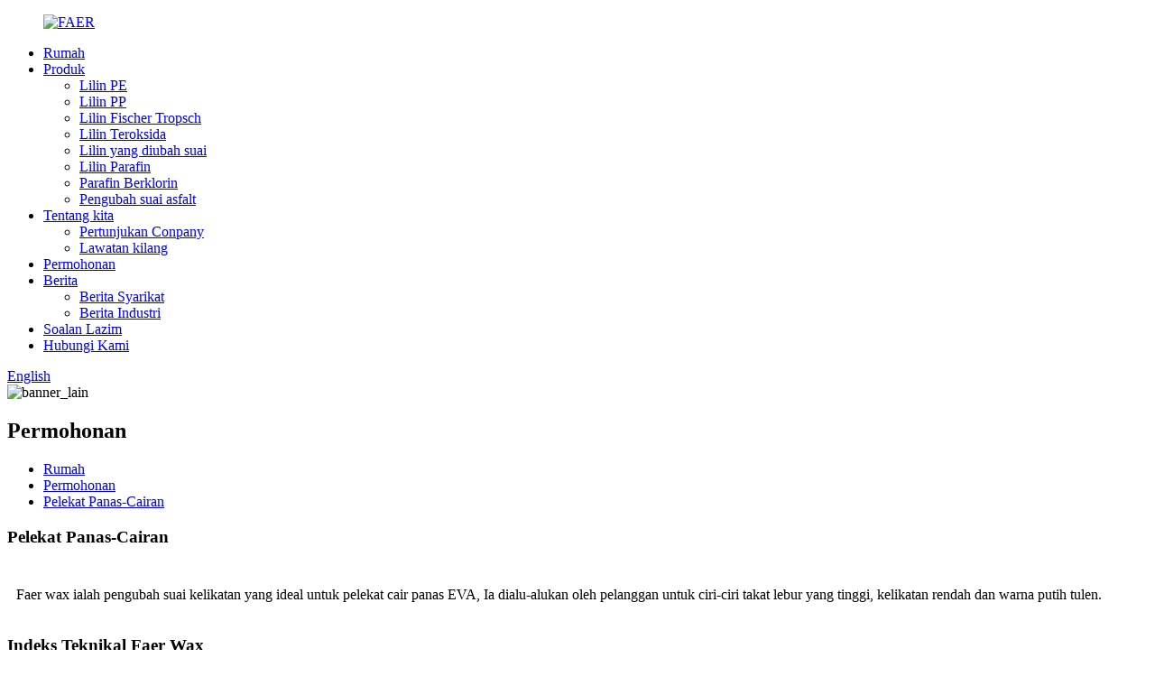

--- FILE ---
content_type: text/html
request_url: http://ms.faer-wax.com/application/hot-melt-adhesive/
body_size: 7823
content:
<!DOCTYPE html> <html dir="ltr" lang="ms"> <head> <meta charset="UTF-8"/> <meta http-equiv="Content-Type" content="text/html; charset=UTF-8" /> <title>Pelekat Panas-Cairan</title> <meta property="fb:app_id" content="966242223397117" /> <meta name="viewport" content="width=device-width,initial-scale=1,minimum-scale=1,maximum-scale=1,user-scalable=no"> <link rel="apple-touch-icon-precomposed" href=""> <meta name="format-detection" content="telephone=no"> <meta name="apple-mobile-web-app-capable" content="yes"> <meta name="apple-mobile-web-app-status-bar-style" content="black"> <meta property="og:url" content="https://www.faer-wax.com/application/hot-melt-adhesive/"/> <meta property="og:title" content="Hot-Melt Adhesive"/> <meta property="og:description" content="Faer wax is the ideal viscosity modifier for EVA hot melt adhesive, Its welcomed by customers for the characteristics of high melting point, low viscosity and pure white color.  		Faer Wax Technical Index 	    Model No. Soften point Melt Viscosity Penetration Appearance   FT115 110-120℃ 10-20 cps..."/> <meta property="og:type" content="product"/> <meta property="og:site_name" content="https://www.faer-wax.com/"/> <link href="//cdn.globalso.com/faer-wax/style/global/style.css" rel="stylesheet" onload="this.onload=null;this.rel='stylesheet'"> <link href="//cdn.globalso.com/faer-wax/style/public/public.css" rel="stylesheet" onload="this.onload=null;this.rel='stylesheet'"> <script type="text/javascript" src="//cdn.globalso.com/faer-wax/style/global/js/jquery.min.js"></script>  <link rel="shortcut icon" href="//cdn.globalso.com/faer-wax/FAER1.png" /> <link href="//cdn.globalso.com/hide_search.css" rel="stylesheet"/><link href="//www.faer-wax.com/style/ms.html.css" rel="stylesheet"/></head> <body>  <div class="container">     <!-- web_head start -->       <header class="web_head">     <div class="head_layout">       <div class="layout">         <figure class="logo"> <a href="/">			<img src="//cdn.globalso.com/faer-wax/FAER2.png" alt="FAER"> 				</a></figure>         <nav class="nav_wrap">           <ul class="head_nav">            <li><a href="/">Rumah</a></li> <li><a href="/products/">Produk</a> <ul class="sub-menu"> 	<li><a href="/pe-wax/">Lilin PE</a></li> 	<li><a href="/pp-wax/">Lilin PP</a></li> 	<li><a href="/fischer-tropsch-wax/">Lilin Fischer Tropsch</a></li> 	<li><a href="/oxidized-wax/">Lilin Teroksida</a></li> 	<li><a href="/modified-wax/">Lilin yang diubah suai</a></li> 	<li><a href="/paraffin-wax/">Lilin Parafin</a></li> 	<li><a href="/chlorinated-paraffin/">Parafin Berklorin</a></li> 	<li><a href="/asphalt-modifier/">Pengubah suai asfalt</a></li> </ul> </li> <li><a href="/about-us/">Tentang kita</a> <ul class="sub-menu"> 	<li><a href="/conpany-show/">Pertunjukan Conpany</a></li> 	<li><a href="/factory-tour/">Lawatan kilang</a></li> </ul> </li> <li><a href="/application/">Permohonan</a></li> <li><a href="/news/">Berita</a> <ul class="sub-menu"> 	<li><a href="/news_catalog/company-news/">Berita Syarikat</a></li> 	<li><a href="/news_catalog/industry-news/">Berita Industri</a></li> </ul> </li> <li><a href="/faqs/">Soalan Lazim</a></li> <li><a href="/contact-us/">Hubungi Kami</a></li>           </ul>           <div id="btn-search" class="btn--search"></div>           <!--change-language-->           <div class="change-language ensemble">   <div class="change-language-info">     <div class="change-language-title medium-title">        <div class="language-flag language-flag-en"><a href="https://www.faer-wax.com/"><b class="country-flag"></b><span>English</span> </a></div>        <b class="language-icon"></b>      </div> 	<div class="change-language-cont sub-content">         <div class="empty"></div>     </div>   </div> </div> <!--theme260-->            <!--change-language theme436-->          </nav>       </div>     </div>   </header>     <!--// web_head end --> <section class="sys_sub_head">     <div class="head_bn_item">	<img src="//cdn.globalso.com/faer-wax/other_banner.jpg" alt="banner_lain"> </div>     <section class="path_bar"> 	 <section class="layout">       <h2 class="pagnation_title">Permohonan</h2>       <ul>       <li> <a itemprop="breadcrumb" href="/">Rumah</a></li><li> <a itemprop="breadcrumb" href="/application/">Permohonan</a> </li><li> <a href="#">Pelekat Panas-Cairan</a></li>       </ul>     </section>   </section>   </section> <section class="web_main page_main">   <div class="layout">         <section class="main" style="width:100%;">      <h1 class="title">Pelekat Panas-Cairan</h1>       <article class="entry blog-article">                 <div class="fl-builder-content fl-builder-content-1548 fl-builder-content-primary fl-builder-global-templates-locked" data-post-id="1548"><div class="fl-row fl-row-full-width fl-row-bg-none fl-node-6468846df2799" data-node="6468846df2799"> 	<div class="fl-row-content-wrap"> 				<div class="fl-row-content fl-row-full-width fl-node-content"> 		 <div class="fl-col-group fl-node-64688478913a6" data-node="64688478913a6"> 			<div class="fl-col fl-node-64688478914fd" data-node="64688478914fd" style="width: 100%;"> 	<div class="fl-col-content fl-node-content"> 	<div class="fl-module fl-module-rich-text fl-node-646899845ed07" data-node="646899845ed07" data-animation-delay="0.0"> 	<div class="fl-module-content fl-node-content"> 		<div class="fl-rich-text"> 	<p>Faer wax ialah pengubah suai kelikatan yang ideal untuk pelekat cair panas EVA, Ia dialu-alukan oleh pelanggan untuk ciri-ciri takat lebur yang tinggi, kelikatan rendah dan warna putih tulen.</p> </div>	</div> </div>	</div> </div>	</div>  <div class="fl-col-group fl-node-6468846df3563" data-node="6468846df3563"> 			<div class="fl-col fl-node-6468846df36b3" data-node="6468846df36b3" style="width: 100%;"> 	<div class="fl-col-content fl-node-content"> 	<div class="fl-module fl-module-heading fl-node-6468849f7d620 pro_tit" data-node="6468849f7d620" data-animation-delay="0.0"> 	<div class="fl-module-content fl-node-content"> 		<h3 class="fl-heading"> 		<span class="fl-heading-text">Indeks Teknikal Faer Wax</span> 	</h3>	</div> </div>	</div> </div>	</div>  <div class="fl-col-group fl-node-646895f77d9df" data-node="646895f77d9df"> 			<div class="fl-col fl-node-646895f77dbb3" data-node="646895f77dbb3" style="width: 100%;"> 	<div class="fl-col-content fl-node-content"> 	<div class="fl-module fl-module-rich-text fl-node-64688478912b9" data-node="64688478912b9" data-animation-delay="0.0"> 	<div class="fl-module-content fl-node-content"> 		<div class="fl-rich-text"> 	<table border="1" cellspacing="0"> <tbody> <tr> <td valign="top" width="113">Model No.</td> <td valign="top" width="113">Melembutkan titik</td> <td valign="top" width="108">Kelikatan cair</td> <td valign="top" width="92">Penembusan</td> <td valign="top" width="151">Penampilan</td> </tr> <tr> <td valign="top" width="113">FT115</td> <td valign="top" width="113">110-120 ℃</td> <td valign="top" width="108">10-20 cps（140℃）</td> <td valign="top" width="92">≤1 dmm（25℃）</td> <td valign="top" width="151">manik mikro</td> </tr> <tr> <td valign="top" width="113">FW1003</td> <td valign="top" width="113">110-115 ℃</td> <td valign="top" width="108">15~25 cps（140℃）</td> <td valign="top" width="92">≤5 dmm（25℃）</td> <td valign="top" width="151">Pelet/serbuk putih</td> </tr> </tbody> </table> </div>	</div> </div>	</div> </div>	</div>  <div class="fl-col-group fl-node-646899873330c fl-col-group-equal-height fl-col-group-align-center" data-node="646899873330c"> 			<div class="fl-col fl-node-64689987334e6 fl-col-small" data-node="64689987334e6" style="width: 50%;"> 	<div class="fl-col-content fl-node-content"> 	<div class="fl-module fl-module-rich-text fl-node-646895f4d2cbb" data-node="646895f4d2cbb" data-animation-delay="0.0"> 	<div class="fl-module-content fl-node-content"> 		<div class="fl-rich-text"> 	<p>Pembungkusan: Beg Tenun PP 25kg atau beg kompaun kertas-plastik</p> <p>Awas pengendalian dan penyimpanan:disimpan di lokasi kering dan bebas habuk pada suhu rendah dan terlindung daripada cahaya matahari langsung</p> <p>Nota:disebabkan sifat dan penggunaan produk ini hayat penyimpanan adalah terhad.Oleh itu, untuk mendapatkan prestasi terbaik daripada produk, kami mengesyorkan penggunaan dalam tempoh 5 tahun dari tarikh sampel pada sijil analisis.</p> <p><b>Perhatikan maklumat produk ini adalah petunjuk dan tidak termasuk sebarang jaminan</b></p> </div>	</div> </div>	</div> </div>			<div class="fl-col fl-node-646899beaab80 fl-col-small" data-node="646899beaab80" style="width: 50%;"> 	<div class="fl-col-content fl-node-content"> 	<div class="fl-module fl-module-photo fl-node-646899916a378" data-node="646899916a378" data-animation-delay="0.0"> 	<div class="fl-module-content fl-node-content"> 		<div class="fl-photo fl-photo-align-center" itemscope itemtype="http://schema.org/ImageObject"> 	<div class="fl-photo-content fl-photo-img-png"> 				<img class="fl-photo-img wp-image-1553 size-full" src="//www.faer-wax.com/uploads/e1ee30421.png" alt="Panas-cair-pelekat" itemprop="image"  /> 		     			</div> 	</div>	</div> </div>	</div> </div>	</div> 		</div> 	</div> </div></div>                <div class="clear"></div>         <hr>Masa siaran: Mei-20-2023<div class="addthis_sharing_toolbox"></div>                   <div class="clear"></div>       </article>     </section>   </div> </section>  <!-- web_footer start -->      <footer class="web_footer">     <section class="layout">       <div class="foor_service">         <div class="foot_item foot_inquiry wow fadeInLeftA" data-wow-delay=".7s" data-wow-duration=".8s">           <figure class="foot_logo">			<img src="//cdn.globalso.com/faer-wax/FAER_footer.png" alt="FAER_footer"> 			</figure>           <p class="foot_text">Jiangsu Faer Wax Industry Co., Ltd. ialah syarikat China yang mengkhusus dalam penyelidikan dan pengeluaran lilin polietilena dan produk berkaitan.</p>           <ul class="foot_sns">          		<li><a target="_blank" href=""><img src="//cdn.globalso.com/faer-wax/sns02.png" alt="Facebook"></a></li> 			<li><a target="_blank" href="https://www.linkedin.com/company/jiangsu-faer-wax-industry-co-limited/"><img src="//cdn.globalso.com/faer-wax/linkedin1.png" alt="linkedin"></a></li> 			<li><a target="_blank" href=""><img src="//cdn.globalso.com/faer-wax/sns03.png" alt="Twitter"></a></li> 			<li><a target="_blank" href=""><img src="//cdn.globalso.com/faer-wax/sns04.png" alt="Pasang"></a></li> 			<li><a target="_blank" href=""><img src="//cdn.globalso.com/faer-wax/sns06.png" alt="Youtube"></a></li> 	          </ul>         </div>         <div class="foot_item foot_company_info wow fadeInLeftA" data-wow-delay=".7s" data-wow-duration=".8s">           <h2 class="fot_tit">PAUTAN BERGUNA</h2>           <div class="foot_cont">             <ul class="foot_nav">             <li><a href="/products/">Produk</a></li> <li><a href="/about-us/">Tentang kita</a></li> <li><a href="/news/">Berita</a></li> <li><a href="/faqs/">Soalan Lazim</a></li> <li><a href="/contact-us/">Hubungi Kami</a></li>             </ul>           </div>         </div>         <div class="foot_item foot_contact_item wow fadeInLeftA" data-wow-delay=".9s" data-wow-duration=".8s">           <h2 class="fot_tit">hubungi Kami</h2>           <div class="foot_cont">             <ul class="foot_contact">               <li class="foot_address">Tingkat 17, Bangunan D2, Duhui Tiandi, No.28 Jiangnan Rd, Daerah Jiangning, Nanjing, Wilayah Jiangsu, China</li>              <li class="foot_phone"><a href="tel:+86-25-66049388">+86-25-66049388</a></li>              <li class="foot_email"><a href="mailto:sales@faer-wax.com">sales@faer-wax.com</a></li>            </ul>             <a href="javascript:" class="inquiry_btn">Siasatan sekarang</a> </div>         </div>       </div> 	  <div class="copyright wow fadeInLeftA" data-wow-delay="1.2s" data-wow-duration=".8s">© Hak Cipta - 2019-2023 : Hak Cipta Terpelihara.</div>    </section>   </footer>     <!--// web_footer end -->    </div>    <!--// container end --> <aside class="scrollsidebar" id="scrollsidebar">   <div class="side_content">     <div class="side_list">       <header class="hd"><img src="//cdn.globalso.com/title_pic.png" alt="Inuiry dalam talian"/></header>       <div class="cont">         <li><a class="email" href="javascript:" >Menghantar e-mel</a></li>                                               </div>                   <div class="side_title"><a  class="close_btn"><span>x</span></a></div>     </div>   </div>   <div class="show_btn"></div> </aside> <div class="inquiry-pop-bd">   <div class="inquiry-pop"> <i class="ico-close-pop" onclick="hideMsgPop();"></i>     <script type="text/javascript" src="//www.globalso.site/form.js"></script>   </div> </div>   <div class="web-search"> <b id="btn-search-close" class="btn--search-close"></b>   <div style=" width:100%">     <div class="head-search">      <form action="/search.php" method="get">         <input class="search-ipt" name="s" placeholder="Start Typing..." /> 		<input type="hidden" name="cat" value="490"/>         <input class="search-btn" type="submit" value="" />         <span class="search-attr">Tekan enter untuk mencari atau ESC untuk menutup</span>       </form>     </div>   </div> </div>  <script type="text/javascript" src="//cdn.globalso.com/faer-wax/style/global/js/common.js"></script> <script type="text/javascript" src="//cdn.globalso.com/faer-wax/style/public/public.js"></script>  <!--[if lt IE 9]> <script src="//cdn.globalso.com/faer-wax/style/global/js/html5.js"></script> <![endif]--> <script type="text/javascript">

if(typeof jQuery == 'undefined' || typeof jQuery.fn.on == 'undefined') {
	document.write('<script src="https://www.faer-wax.com/wp-content/plugins/bb-plugin/js/jquery.js"><\/script>');
	document.write('<script src="https://www.faer-wax.com/wp-content/plugins/bb-plugin/js/jquery.migrate.min.js"><\/script>');
}

</script><ul class="prisna-wp-translate-seo" id="prisna-translator-seo"><li class="language-flag language-flag-en"><a href="https://www.faer-wax.com/application/hot-melt-adhesive/" title="English" target="_blank"><b class="country-flag"></b><span>English</span></a></li><li class="language-flag language-flag-fr"><a href="http://fr.faer-wax.com/application/hot-melt-adhesive/" title="French" target="_blank"><b class="country-flag"></b><span>French</span></a></li><li class="language-flag language-flag-de"><a href="http://de.faer-wax.com/application/hot-melt-adhesive/" title="German" target="_blank"><b class="country-flag"></b><span>German</span></a></li><li class="language-flag language-flag-pt"><a href="http://pt.faer-wax.com/application/hot-melt-adhesive/" title="Portuguese" target="_blank"><b class="country-flag"></b><span>Portuguese</span></a></li><li class="language-flag language-flag-es"><a href="http://es.faer-wax.com/application/hot-melt-adhesive/" title="Spanish" target="_blank"><b class="country-flag"></b><span>Spanish</span></a></li><li class="language-flag language-flag-ru"><a href="http://ru.faer-wax.com/application/hot-melt-adhesive/" title="Russian" target="_blank"><b class="country-flag"></b><span>Russian</span></a></li><li class="language-flag language-flag-ja"><a href="http://ja.faer-wax.com/application/hot-melt-adhesive/" title="Japanese" target="_blank"><b class="country-flag"></b><span>Japanese</span></a></li><li class="language-flag language-flag-ko"><a href="http://ko.faer-wax.com/application/hot-melt-adhesive/" title="Korean" target="_blank"><b class="country-flag"></b><span>Korean</span></a></li><li class="language-flag language-flag-ar"><a href="http://ar.faer-wax.com/application/hot-melt-adhesive/" title="Arabic" target="_blank"><b class="country-flag"></b><span>Arabic</span></a></li><li class="language-flag language-flag-ga"><a href="http://ga.faer-wax.com/application/hot-melt-adhesive/" title="Irish" target="_blank"><b class="country-flag"></b><span>Irish</span></a></li><li class="language-flag language-flag-el"><a href="http://el.faer-wax.com/application/hot-melt-adhesive/" title="Greek" target="_blank"><b class="country-flag"></b><span>Greek</span></a></li><li class="language-flag language-flag-tr"><a href="http://tr.faer-wax.com/application/hot-melt-adhesive/" title="Turkish" target="_blank"><b class="country-flag"></b><span>Turkish</span></a></li><li class="language-flag language-flag-it"><a href="http://it.faer-wax.com/application/hot-melt-adhesive/" title="Italian" target="_blank"><b class="country-flag"></b><span>Italian</span></a></li><li class="language-flag language-flag-da"><a href="http://da.faer-wax.com/application/hot-melt-adhesive/" title="Danish" target="_blank"><b class="country-flag"></b><span>Danish</span></a></li><li class="language-flag language-flag-ro"><a href="http://ro.faer-wax.com/application/hot-melt-adhesive/" title="Romanian" target="_blank"><b class="country-flag"></b><span>Romanian</span></a></li><li class="language-flag language-flag-id"><a href="http://id.faer-wax.com/application/hot-melt-adhesive/" title="Indonesian" target="_blank"><b class="country-flag"></b><span>Indonesian</span></a></li><li class="language-flag language-flag-cs"><a href="http://cs.faer-wax.com/application/hot-melt-adhesive/" title="Czech" target="_blank"><b class="country-flag"></b><span>Czech</span></a></li><li class="language-flag language-flag-af"><a href="http://af.faer-wax.com/application/hot-melt-adhesive/" title="Afrikaans" target="_blank"><b class="country-flag"></b><span>Afrikaans</span></a></li><li class="language-flag language-flag-sv"><a href="http://sv.faer-wax.com/application/hot-melt-adhesive/" title="Swedish" target="_blank"><b class="country-flag"></b><span>Swedish</span></a></li><li class="language-flag language-flag-pl"><a href="http://pl.faer-wax.com/application/hot-melt-adhesive/" title="Polish" target="_blank"><b class="country-flag"></b><span>Polish</span></a></li><li class="language-flag language-flag-eu"><a href="http://eu.faer-wax.com/application/hot-melt-adhesive/" title="Basque" target="_blank"><b class="country-flag"></b><span>Basque</span></a></li><li class="language-flag language-flag-ca"><a href="http://ca.faer-wax.com/application/hot-melt-adhesive/" title="Catalan" target="_blank"><b class="country-flag"></b><span>Catalan</span></a></li><li class="language-flag language-flag-eo"><a href="http://eo.faer-wax.com/application/hot-melt-adhesive/" title="Esperanto" target="_blank"><b class="country-flag"></b><span>Esperanto</span></a></li><li class="language-flag language-flag-hi"><a href="http://hi.faer-wax.com/application/hot-melt-adhesive/" title="Hindi" target="_blank"><b class="country-flag"></b><span>Hindi</span></a></li><li class="language-flag language-flag-lo"><a href="http://lo.faer-wax.com/application/hot-melt-adhesive/" title="Lao" target="_blank"><b class="country-flag"></b><span>Lao</span></a></li><li class="language-flag language-flag-sq"><a href="http://sq.faer-wax.com/application/hot-melt-adhesive/" title="Albanian" target="_blank"><b class="country-flag"></b><span>Albanian</span></a></li><li class="language-flag language-flag-am"><a href="http://am.faer-wax.com/application/hot-melt-adhesive/" title="Amharic" target="_blank"><b class="country-flag"></b><span>Amharic</span></a></li><li class="language-flag language-flag-hy"><a href="http://hy.faer-wax.com/application/hot-melt-adhesive/" title="Armenian" target="_blank"><b class="country-flag"></b><span>Armenian</span></a></li><li class="language-flag language-flag-az"><a href="http://az.faer-wax.com/application/hot-melt-adhesive/" title="Azerbaijani" target="_blank"><b class="country-flag"></b><span>Azerbaijani</span></a></li><li class="language-flag language-flag-be"><a href="http://be.faer-wax.com/application/hot-melt-adhesive/" title="Belarusian" target="_blank"><b class="country-flag"></b><span>Belarusian</span></a></li><li class="language-flag language-flag-bn"><a href="http://bn.faer-wax.com/application/hot-melt-adhesive/" title="Bengali" target="_blank"><b class="country-flag"></b><span>Bengali</span></a></li><li class="language-flag language-flag-bs"><a href="http://bs.faer-wax.com/application/hot-melt-adhesive/" title="Bosnian" target="_blank"><b class="country-flag"></b><span>Bosnian</span></a></li><li class="language-flag language-flag-bg"><a href="http://bg.faer-wax.com/application/hot-melt-adhesive/" title="Bulgarian" target="_blank"><b class="country-flag"></b><span>Bulgarian</span></a></li><li class="language-flag language-flag-ceb"><a href="http://ceb.faer-wax.com/application/hot-melt-adhesive/" title="Cebuano" target="_blank"><b class="country-flag"></b><span>Cebuano</span></a></li><li class="language-flag language-flag-ny"><a href="http://ny.faer-wax.com/application/hot-melt-adhesive/" title="Chichewa" target="_blank"><b class="country-flag"></b><span>Chichewa</span></a></li><li class="language-flag language-flag-co"><a href="http://co.faer-wax.com/application/hot-melt-adhesive/" title="Corsican" target="_blank"><b class="country-flag"></b><span>Corsican</span></a></li><li class="language-flag language-flag-hr"><a href="http://hr.faer-wax.com/application/hot-melt-adhesive/" title="Croatian" target="_blank"><b class="country-flag"></b><span>Croatian</span></a></li><li class="language-flag language-flag-nl"><a href="http://nl.faer-wax.com/application/hot-melt-adhesive/" title="Dutch" target="_blank"><b class="country-flag"></b><span>Dutch</span></a></li><li class="language-flag language-flag-et"><a href="http://et.faer-wax.com/application/hot-melt-adhesive/" title="Estonian" target="_blank"><b class="country-flag"></b><span>Estonian</span></a></li><li class="language-flag language-flag-tl"><a href="http://tl.faer-wax.com/application/hot-melt-adhesive/" title="Filipino" target="_blank"><b class="country-flag"></b><span>Filipino</span></a></li><li class="language-flag language-flag-fi"><a href="http://fi.faer-wax.com/application/hot-melt-adhesive/" title="Finnish" target="_blank"><b class="country-flag"></b><span>Finnish</span></a></li><li class="language-flag language-flag-fy"><a href="http://fy.faer-wax.com/application/hot-melt-adhesive/" title="Frisian" target="_blank"><b class="country-flag"></b><span>Frisian</span></a></li><li class="language-flag language-flag-gl"><a href="http://gl.faer-wax.com/application/hot-melt-adhesive/" title="Galician" target="_blank"><b class="country-flag"></b><span>Galician</span></a></li><li class="language-flag language-flag-ka"><a href="http://ka.faer-wax.com/application/hot-melt-adhesive/" title="Georgian" target="_blank"><b class="country-flag"></b><span>Georgian</span></a></li><li class="language-flag language-flag-gu"><a href="http://gu.faer-wax.com/application/hot-melt-adhesive/" title="Gujarati" target="_blank"><b class="country-flag"></b><span>Gujarati</span></a></li><li class="language-flag language-flag-ht"><a href="http://ht.faer-wax.com/application/hot-melt-adhesive/" title="Haitian" target="_blank"><b class="country-flag"></b><span>Haitian</span></a></li><li class="language-flag language-flag-ha"><a href="http://ha.faer-wax.com/application/hot-melt-adhesive/" title="Hausa" target="_blank"><b class="country-flag"></b><span>Hausa</span></a></li><li class="language-flag language-flag-haw"><a href="http://haw.faer-wax.com/application/hot-melt-adhesive/" title="Hawaiian" target="_blank"><b class="country-flag"></b><span>Hawaiian</span></a></li><li class="language-flag language-flag-iw"><a href="http://iw.faer-wax.com/application/hot-melt-adhesive/" title="Hebrew" target="_blank"><b class="country-flag"></b><span>Hebrew</span></a></li><li class="language-flag language-flag-hmn"><a href="http://hmn.faer-wax.com/application/hot-melt-adhesive/" title="Hmong" target="_blank"><b class="country-flag"></b><span>Hmong</span></a></li><li class="language-flag language-flag-hu"><a href="http://hu.faer-wax.com/application/hot-melt-adhesive/" title="Hungarian" target="_blank"><b class="country-flag"></b><span>Hungarian</span></a></li><li class="language-flag language-flag-is"><a href="http://is.faer-wax.com/application/hot-melt-adhesive/" title="Icelandic" target="_blank"><b class="country-flag"></b><span>Icelandic</span></a></li><li class="language-flag language-flag-ig"><a href="http://ig.faer-wax.com/application/hot-melt-adhesive/" title="Igbo" target="_blank"><b class="country-flag"></b><span>Igbo</span></a></li><li class="language-flag language-flag-jw"><a href="http://jw.faer-wax.com/application/hot-melt-adhesive/" title="Javanese" target="_blank"><b class="country-flag"></b><span>Javanese</span></a></li><li class="language-flag language-flag-kn"><a href="http://kn.faer-wax.com/application/hot-melt-adhesive/" title="Kannada" target="_blank"><b class="country-flag"></b><span>Kannada</span></a></li><li class="language-flag language-flag-kk"><a href="http://kk.faer-wax.com/application/hot-melt-adhesive/" title="Kazakh" target="_blank"><b class="country-flag"></b><span>Kazakh</span></a></li><li class="language-flag language-flag-km"><a href="http://km.faer-wax.com/application/hot-melt-adhesive/" title="Khmer" target="_blank"><b class="country-flag"></b><span>Khmer</span></a></li><li class="language-flag language-flag-ku"><a href="http://ku.faer-wax.com/application/hot-melt-adhesive/" title="Kurdish" target="_blank"><b class="country-flag"></b><span>Kurdish</span></a></li><li class="language-flag language-flag-ky"><a href="http://ky.faer-wax.com/application/hot-melt-adhesive/" title="Kyrgyz" target="_blank"><b class="country-flag"></b><span>Kyrgyz</span></a></li><li class="language-flag language-flag-la"><a href="http://la.faer-wax.com/application/hot-melt-adhesive/" title="Latin" target="_blank"><b class="country-flag"></b><span>Latin</span></a></li><li class="language-flag language-flag-lv"><a href="http://lv.faer-wax.com/application/hot-melt-adhesive/" title="Latvian" target="_blank"><b class="country-flag"></b><span>Latvian</span></a></li><li class="language-flag language-flag-lt"><a href="http://lt.faer-wax.com/application/hot-melt-adhesive/" title="Lithuanian" target="_blank"><b class="country-flag"></b><span>Lithuanian</span></a></li><li class="language-flag language-flag-lb"><a href="http://lb.faer-wax.com/application/hot-melt-adhesive/" title="Luxembou.." target="_blank"><b class="country-flag"></b><span>Luxembou..</span></a></li><li class="language-flag language-flag-mk"><a href="http://mk.faer-wax.com/application/hot-melt-adhesive/" title="Macedonian" target="_blank"><b class="country-flag"></b><span>Macedonian</span></a></li><li class="language-flag language-flag-mg"><a href="http://mg.faer-wax.com/application/hot-melt-adhesive/" title="Malagasy" target="_blank"><b class="country-flag"></b><span>Malagasy</span></a></li><li class="language-flag language-flag-ms"><a href="http://ms.faer-wax.com/application/hot-melt-adhesive/" title="Malay" target="_blank"><b class="country-flag"></b><span>Malay</span></a></li><li class="language-flag language-flag-ml"><a href="http://ml.faer-wax.com/application/hot-melt-adhesive/" title="Malayalam" target="_blank"><b class="country-flag"></b><span>Malayalam</span></a></li><li class="language-flag language-flag-mt"><a href="http://mt.faer-wax.com/application/hot-melt-adhesive/" title="Maltese" target="_blank"><b class="country-flag"></b><span>Maltese</span></a></li><li class="language-flag language-flag-mi"><a href="http://mi.faer-wax.com/application/hot-melt-adhesive/" title="Maori" target="_blank"><b class="country-flag"></b><span>Maori</span></a></li><li class="language-flag language-flag-mr"><a href="http://mr.faer-wax.com/application/hot-melt-adhesive/" title="Marathi" target="_blank"><b class="country-flag"></b><span>Marathi</span></a></li><li class="language-flag language-flag-mn"><a href="http://mn.faer-wax.com/application/hot-melt-adhesive/" title="Mongolian" target="_blank"><b class="country-flag"></b><span>Mongolian</span></a></li><li class="language-flag language-flag-my"><a href="http://my.faer-wax.com/application/hot-melt-adhesive/" title="Burmese" target="_blank"><b class="country-flag"></b><span>Burmese</span></a></li><li class="language-flag language-flag-ne"><a href="http://ne.faer-wax.com/application/hot-melt-adhesive/" title="Nepali" target="_blank"><b class="country-flag"></b><span>Nepali</span></a></li><li class="language-flag language-flag-no"><a href="http://no.faer-wax.com/application/hot-melt-adhesive/" title="Norwegian" target="_blank"><b class="country-flag"></b><span>Norwegian</span></a></li><li class="language-flag language-flag-ps"><a href="http://ps.faer-wax.com/application/hot-melt-adhesive/" title="Pashto" target="_blank"><b class="country-flag"></b><span>Pashto</span></a></li><li class="language-flag language-flag-fa"><a href="http://fa.faer-wax.com/application/hot-melt-adhesive/" title="Persian" target="_blank"><b class="country-flag"></b><span>Persian</span></a></li><li class="language-flag language-flag-pa"><a href="http://pa.faer-wax.com/application/hot-melt-adhesive/" title="Punjabi" target="_blank"><b class="country-flag"></b><span>Punjabi</span></a></li><li class="language-flag language-flag-sr"><a href="http://sr.faer-wax.com/application/hot-melt-adhesive/" title="Serbian" target="_blank"><b class="country-flag"></b><span>Serbian</span></a></li><li class="language-flag language-flag-st"><a href="http://st.faer-wax.com/application/hot-melt-adhesive/" title="Sesotho" target="_blank"><b class="country-flag"></b><span>Sesotho</span></a></li><li class="language-flag language-flag-si"><a href="http://si.faer-wax.com/application/hot-melt-adhesive/" title="Sinhala" target="_blank"><b class="country-flag"></b><span>Sinhala</span></a></li><li class="language-flag language-flag-sk"><a href="http://sk.faer-wax.com/application/hot-melt-adhesive/" title="Slovak" target="_blank"><b class="country-flag"></b><span>Slovak</span></a></li><li class="language-flag language-flag-sl"><a href="http://sl.faer-wax.com/application/hot-melt-adhesive/" title="Slovenian" target="_blank"><b class="country-flag"></b><span>Slovenian</span></a></li><li class="language-flag language-flag-so"><a href="http://so.faer-wax.com/application/hot-melt-adhesive/" title="Somali" target="_blank"><b class="country-flag"></b><span>Somali</span></a></li><li class="language-flag language-flag-sm"><a href="http://sm.faer-wax.com/application/hot-melt-adhesive/" title="Samoan" target="_blank"><b class="country-flag"></b><span>Samoan</span></a></li><li class="language-flag language-flag-gd"><a href="http://gd.faer-wax.com/application/hot-melt-adhesive/" title="Scots Gaelic" target="_blank"><b class="country-flag"></b><span>Scots Gaelic</span></a></li><li class="language-flag language-flag-sn"><a href="http://sn.faer-wax.com/application/hot-melt-adhesive/" title="Shona" target="_blank"><b class="country-flag"></b><span>Shona</span></a></li><li class="language-flag language-flag-sd"><a href="http://sd.faer-wax.com/application/hot-melt-adhesive/" title="Sindhi" target="_blank"><b class="country-flag"></b><span>Sindhi</span></a></li><li class="language-flag language-flag-su"><a href="http://su.faer-wax.com/application/hot-melt-adhesive/" title="Sundanese" target="_blank"><b class="country-flag"></b><span>Sundanese</span></a></li><li class="language-flag language-flag-sw"><a href="http://sw.faer-wax.com/application/hot-melt-adhesive/" title="Swahili" target="_blank"><b class="country-flag"></b><span>Swahili</span></a></li><li class="language-flag language-flag-tg"><a href="http://tg.faer-wax.com/application/hot-melt-adhesive/" title="Tajik" target="_blank"><b class="country-flag"></b><span>Tajik</span></a></li><li class="language-flag language-flag-ta"><a href="http://ta.faer-wax.com/application/hot-melt-adhesive/" title="Tamil" target="_blank"><b class="country-flag"></b><span>Tamil</span></a></li><li class="language-flag language-flag-te"><a href="http://te.faer-wax.com/application/hot-melt-adhesive/" title="Telugu" target="_blank"><b class="country-flag"></b><span>Telugu</span></a></li><li class="language-flag language-flag-th"><a href="http://th.faer-wax.com/application/hot-melt-adhesive/" title="Thai" target="_blank"><b class="country-flag"></b><span>Thai</span></a></li><li class="language-flag language-flag-uk"><a href="http://uk.faer-wax.com/application/hot-melt-adhesive/" title="Ukrainian" target="_blank"><b class="country-flag"></b><span>Ukrainian</span></a></li><li class="language-flag language-flag-ur"><a href="http://ur.faer-wax.com/application/hot-melt-adhesive/" title="Urdu" target="_blank"><b class="country-flag"></b><span>Urdu</span></a></li><li class="language-flag language-flag-uz"><a href="http://uz.faer-wax.com/application/hot-melt-adhesive/" title="Uzbek" target="_blank"><b class="country-flag"></b><span>Uzbek</span></a></li><li class="language-flag language-flag-vi"><a href="http://vi.faer-wax.com/application/hot-melt-adhesive/" title="Vietnamese" target="_blank"><b class="country-flag"></b><span>Vietnamese</span></a></li><li class="language-flag language-flag-cy"><a href="http://cy.faer-wax.com/application/hot-melt-adhesive/" title="Welsh" target="_blank"><b class="country-flag"></b><span>Welsh</span></a></li><li class="language-flag language-flag-xh"><a href="http://xh.faer-wax.com/application/hot-melt-adhesive/" title="Xhosa" target="_blank"><b class="country-flag"></b><span>Xhosa</span></a></li><li class="language-flag language-flag-yi"><a href="http://yi.faer-wax.com/application/hot-melt-adhesive/" title="Yiddish" target="_blank"><b class="country-flag"></b><span>Yiddish</span></a></li><li class="language-flag language-flag-yo"><a href="http://yo.faer-wax.com/application/hot-melt-adhesive/" title="Yoruba" target="_blank"><b class="country-flag"></b><span>Yoruba</span></a></li><li class="language-flag language-flag-zu"><a href="http://zu.faer-wax.com/application/hot-melt-adhesive/" title="Zulu" target="_blank"><b class="country-flag"></b><span>Zulu</span></a></li><li class="language-flag language-flag-rw"><a href="http://rw.faer-wax.com/application/hot-melt-adhesive/" title="Kinyarwanda" target="_blank"><b class="country-flag"></b><span>Kinyarwanda</span></a></li><li class="language-flag language-flag-tt"><a href="http://tt.faer-wax.com/application/hot-melt-adhesive/" title="Tatar" target="_blank"><b class="country-flag"></b><span>Tatar</span></a></li><li class="language-flag language-flag-or"><a href="http://or.faer-wax.com/application/hot-melt-adhesive/" title="Oriya" target="_blank"><b class="country-flag"></b><span>Oriya</span></a></li><li class="language-flag language-flag-tk"><a href="http://tk.faer-wax.com/application/hot-melt-adhesive/" title="Turkmen" target="_blank"><b class="country-flag"></b><span>Turkmen</span></a></li><li class="language-flag language-flag-ug"><a href="http://ug.faer-wax.com/application/hot-melt-adhesive/" title="Uyghur" target="_blank"><b class="country-flag"></b><span>Uyghur</span></a></li></ul><link rel='stylesheet' id='fl-builder-layout-1548-css'  href='https://www.faer-wax.com/uploads/bb-plugin/cache/1548-layout.css?ver=e7df92350f59843cedc897e2e85e60df' type='text/css' media='all' />   <script type='text/javascript' src='https://www.faer-wax.com/uploads/bb-plugin/cache/1548-layout.js?ver=e7df92350f59843cedc897e2e85e60df'></script>    <script>
function getCookie(name) {
    var arg = name + "=";
    var alen = arg.length;
    var clen = document.cookie.length;
    var i = 0;
    while (i < clen) {
        var j = i + alen;
        if (document.cookie.substring(i, j) == arg) return getCookieVal(j);
        i = document.cookie.indexOf(" ", i) + 1;
        if (i == 0) break;
    }
    return null;
}
function setCookie(name, value) {
    var expDate = new Date();
    var argv = setCookie.arguments;
    var argc = setCookie.arguments.length;
    var expires = (argc > 2) ? argv[2] : null;
    var path = (argc > 3) ? argv[3] : null;
    var domain = (argc > 4) ? argv[4] : null;
    var secure = (argc > 5) ? argv[5] : false;
    if (expires != null) {
        expDate.setTime(expDate.getTime() + expires);
    }
    document.cookie = name + "=" + escape(value) + ((expires == null) ? "": ("; expires=" + expDate.toUTCString())) + ((path == null) ? "": ("; path=" + path)) + ((domain == null) ? "": ("; domain=" + domain)) + ((secure == true) ? "; secure": "");
}
function getCookieVal(offset) {
    var endstr = document.cookie.indexOf(";", offset);
    if (endstr == -1) endstr = document.cookie.length;
    return unescape(document.cookie.substring(offset, endstr));
}

var firstshow = 0;
var cfstatshowcookie = getCookie('easyiit_stats');
if (cfstatshowcookie != 1) {
    a = new Date();
    h = a.getHours();
    m = a.getMinutes();
    s = a.getSeconds();
    sparetime = 1000 * 60 * 60 * 24 * 1 - (h * 3600 + m * 60 + s) * 1000 - 1;
    setCookie('easyiit_stats', 1, sparetime, '/');
    firstshow = 1;
}
if (!navigator.cookieEnabled) {
    firstshow = 0;
}
var referrer = escape(document.referrer);
var currweb = escape(location.href);
var screenwidth = screen.width;
var screenheight = screen.height;
var screencolordepth = screen.colorDepth;
$(function($){
   $.get("https://www.faer-wax.com/statistic.php", { action:'stats_init', assort:0, referrer:referrer, currweb:currweb , firstshow:firstshow ,screenwidth:screenwidth, screenheight: screenheight, screencolordepth: screencolordepth, ranstr: Math.random()},function(data){}, "json");
			
});
</script> <script src="//cdnus.globalso.com/common_front.js"></script></body> </html><!-- Globalso Cache file was created in 0.24993491172791 seconds, on 29-06-23 10:49:37 -->